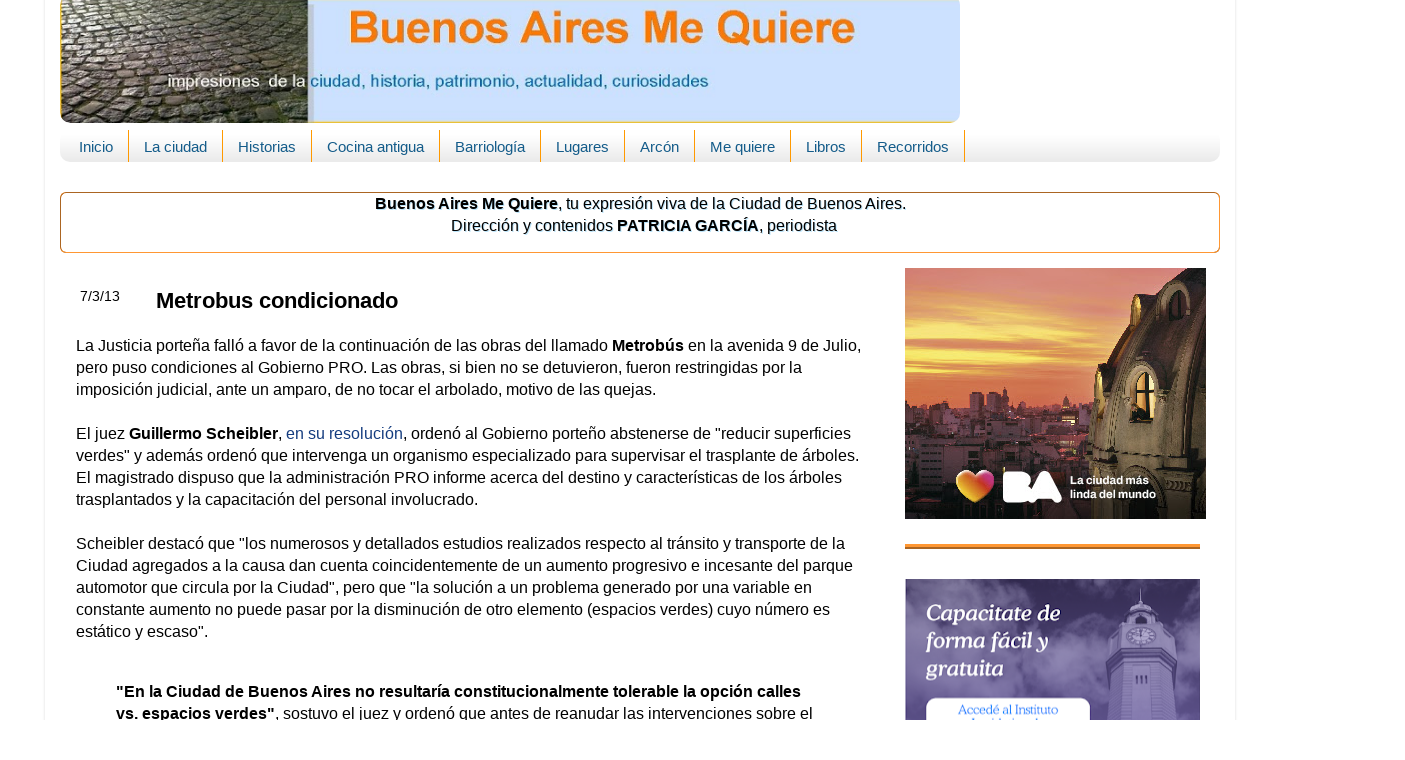

--- FILE ---
content_type: text/html; charset=UTF-8
request_url: https://www.buenosairesmequiere.com/2013/03/metrobus-condicionado.html
body_size: 16295
content:
<!DOCTYPE html>
<html class='v2' dir='ltr' xmlns='http://www.w3.org/1999/xhtml' xmlns:b='http://www.google.com/2005/gml/b' xmlns:data='http://www.google.com/2005/gml/data' xmlns:expr='http://www.google.com/2005/gml/expr'>
<head>
<link href='https://www.blogger.com/static/v1/widgets/335934321-css_bundle_v2.css' rel='stylesheet' type='text/css'/>
<base target='_blank'/>
<meta content='IE=EmulateIE7' http-equiv='X-UA-Compatible'/>
<meta content='width=1100' name='viewport'/>
<meta content='text/html; charset=UTF-8' http-equiv='Content-Type'/>
<meta content='blogger' name='generator'/>
<link href='https://www.buenosairesmequiere.com/favicon.ico' rel='icon' type='image/x-icon'/>
<link href='https://www.buenosairesmequiere.com/2013/03/metrobus-condicionado.html' rel='canonical'/>
<link rel="alternate" type="application/atom+xml" title="Buenos Aires Me Quiere - Atom" href="https://www.buenosairesmequiere.com/feeds/posts/default" />
<link rel="alternate" type="application/rss+xml" title="Buenos Aires Me Quiere - RSS" href="https://www.buenosairesmequiere.com/feeds/posts/default?alt=rss" />
<link rel="service.post" type="application/atom+xml" title="Buenos Aires Me Quiere - Atom" href="https://www.blogger.com/feeds/4981908999608981525/posts/default" />

<link rel="alternate" type="application/atom+xml" title="Buenos Aires Me Quiere - Atom" href="https://www.buenosairesmequiere.com/feeds/3919508335572403924/comments/default" />
<!--Can't find substitution for tag [blog.ieCssRetrofitLinks]-->
<meta content='https://www.buenosairesmequiere.com/2013/03/metrobus-condicionado.html' property='og:url'/>
<meta content='Metrobus condicionado ' property='og:title'/>
<meta content='Excelente web de la ciudad de Buenos Aires, historia, cocina antigua, patrimonio, curiosidades, leyendas y comentarios de actualidad.' property='og:description'/>
<title>
Buenos Aires Me Quiere: Metrobus condicionado 
</title>
<style id='page-skin-1' type='text/css'><!--
/*-----------------------------------------------
Blogger Template Style
Name:     Picture Window
Designer: Josh Peterson
URL:      www.noaesthetic.com
----------------------------------------------- */
/* Variable definitions
====================
<Variable name="keycolor" description="Main Color" type="color" default="#1a222a"/>
<Variable name="body.background" description="Body Background" type="background"
color="transparent" default="#111111 url(//themes.googleusercontent.com/image?id=1OACCYOE0-eoTRTfsBuX1NMN9nz599ufI1Jh0CggPFA_sK80AGkIr8pLtYRpNUKPmwtEa) repeat-x fixed top center"/>
<Group description="Page Text" selector="body">
<Variable name="body.font" description="Font" type="font"
default="normal normal 15px Arial, Tahoma, Helvetica, FreeSans, sans-serif"/>
<Variable name="body.text.color" description="Text Color" type="color" default="#333333"/>
</Group>
<Group description="Backgrounds" selector=".body-fauxcolumns-outer">
<Variable name="body.background.color" description="Outer Background" type="color" default="#296695"/>
<Variable name="header.background.color" description="Header Background" type="color" default="transparent"/>
<Variable name="post.background.color" description="Post Background" type="color" default="#ffffff"/>
</Group>
<Group description="Links" selector=".main-outer">
<Variable name="link.color" description="Link Color" type="color" default="#336699"/>
<Variable name="link.visited.color" description="Visited Color" type="color" default="#6699cc"/>
<Variable name="link.hover.color" description="Hover Color" type="color" default="#33aaff"/>
</Group>
<Group description="Blog Title" selector=".header h1">
<Variable name="header.font" description="Title Font" type="font"
default="normal normal 36px Arial, Tahoma, Helvetica, FreeSans, sans-serif"/>
<Variable name="header.text.color" description="Text Color" type="color" default="#ffffff" />
</Group>
<Group description="Tabs Text" selector=".tabs-inner .widget li a">
<Variable name="tabs.font" description="Font" type="font"
default="normal normal 15px Arial, Tahoma, Helvetica, FreeSans, sans-serif"/>
<Variable name="tabs.text.color" description="Text Color" type="color" default="#ffffff"/>
<Variable name="tabs.selected.text.color" description="Selected Color" type="color" default="#143c7f"/>
</Group>
<Group description="Tabs Background" selector=".tabs-outer .PageList">
<Variable name="tabs.background.color" description="Background Color" type="color" default="transparent"/>
<Variable name="tabs.selected.background.color" description="Selected Color" type="color" default="transparent"/>
<Variable name="tabs.separator.color" description="Separator Color" type="color" default="transparent"/>
</Group>
<Group description="Post Title" selector="h3.post-title, .comments h4">
<Variable name="post.title.font" description="Title Font" type="font"
default="normal normal 18px Arial, Tahoma, Helvetica, FreeSans, sans-serif"/>
</Group>
<Group description="Date Header" selector=".date-header">
<Variable name="date.header.color" description="Text Color" type="color" default="#000000"/>
</Group>
<Group description="Post" selector=".post">
<Variable name="post.footer.text.color" description="Footer Text Color" type="color" default="#999999"/>
<Variable name="post.border.color" description="Border Color" type="color" default="#dddddd"/>
</Group>
<Group description="Gadgets" selector="h2">
<Variable name="widget.title.font" description="Title Font" type="font"
default="bold normal 13px Arial, Tahoma, Helvetica, FreeSans, sans-serif"/>
<Variable name="widget.title.text.color" description="Title Color" type="color" default="#888888"/>
</Group>
<Group description="Footer" selector=".footer-outer">
<Variable name="footer.text.color" description="Text Color" type="color" default="#cccccc"/>
<Variable name="footer.widget.title.text.color" description="Gadget Title Color" type="color" default="#aaaaaa"/>
</Group>
<Group description="Footer Links" selector=".footer-outer">
<Variable name="footer.link.color" description="Link Color" type="color" default="#99ccee"/>
<Variable name="footer.link.visited.color" description="Visited Color" type="color" default="#77aaee"/>
<Variable name="footer.link.hover.color" description="Hover Color" type="color" default="#33aaff"/>
</Group>
<Variable name="content.margin" description="Content Margin Top" type="length" default="20px"/>
<Variable name="content.padding" description="Content Padding" type="length" default="0"/>
<Variable name="content.background" description="Content Background" type="background"
default="transparent none repeat scroll top left"/>
<Variable name="content.border.radius" description="Content Border Radius" type="length" default="0"/>
<Variable name="content.shadow.spread" description="Content Shadow Spread" type="length" default="0"/>
<Variable name="header.padding" description="Header Padding" type="length" default="0"/>
<Variable name="header.background.gradient" description="Header Gradient" type="url"
default="none"/>
<Variable name="header.border.radius" description="Header Border Radius" type="length" default="0"/>
<Variable name="main.border.radius.top" description="Main Border Radius" type="length" default="20px"/>
<Variable name="footer.border.radius.top" description="Footer Border Radius Top" type="length" default="0"/>
<Variable name="footer.border.radius.bottom" description="Footer Border Radius Bottom" type="length" default="20px"/>
<Variable name="region.shadow.spread" description="Main and Footer Shadow Spread" type="length" default="3px"/>
<Variable name="region.shadow.offset" description="Main and Footer Shadow Offset" type="length" default="1px"/>
<Variable name="tabs.background.gradient" description="Tab Background Gradient" type="url" default="none"/>
<Variable name="tab.selected.background.gradient" description="Selected Tab Background" type="url"
default="url(//www.blogblog.com/1kt/transparent/white80.png)"/>
<Variable name="tab.background" description="Tab Background" type="background"
default="transparent url(//www.blogblog.com/1kt/transparent/black50.png) repeat scroll top left"/>
<Variable name="tab.border.radius" description="Tab Border Radius" type="length" default="10px" />
<Variable name="tab.first.border.radius" description="First Tab Border Radius" type="length" default="10px" />
<Variable name="tabs.border.radius" description="Tabs Border Radius" type="length" default="0" />
<Variable name="tabs.spacing" description="Tab Spacing" type="length" default=".25em"/>
<Variable name="tabs.margin.bottom" description="Tab Margin Bottom" type="length" default="0"/>
<Variable name="tabs.margin.sides" description="Tab Margin Sides" type="length" default="20px"/>
<Variable name="main.background" description="Main Background" type="background"
default="transparent url(//www.blogblog.com/1kt/transparent/white80.png) repeat scroll top left"/>
<Variable name="main.padding.sides" description="Main Padding Sides" type="length" default="20px"/>
<Variable name="footer.background" description="Footer Background" type="background"
default="transparent url(//www.blogblog.com/1kt/transparent/black50.png) repeat scroll top left"/>
<Variable name="post.margin.sides" description="Post Margin Sides" type="length" default="-20px"/>
<Variable name="post.border.radius" description="Post Border Radius" type="length" default="5px"/>
<Variable name="widget.title.text.transform" description="Widget Title Text Transform" type="string" default="none"/>
<Variable name="mobile.background.overlay" description="Mobile Background Overlay" type="string"
default="transparent none repeat scroll top left"/>
<Variable name="startSide" description="Side where text starts in blog language" type="automatic" default="left"/>
<Variable name="endSide" description="Side where text ends in blog language" type="automatic" default="right"/>
*/
/* Content
----------------------------------------------- */
body {
font: normal normal 16px Arial, Tahoma, Helvetica, FreeSans, sans-serif;
color: #000000;
background: transparent none no-repeat scroll center center;
}
html body .region-inner {
min-width: 0;
max-width: 100%;
width: auto;
}
.content-outer {
font-size: 90%;
}
a:link {
text-decoration:none;
color: #143c7f;
}
a:visited {
text-decoration:none;
color: #145c8a;
}
a:hover {
text-decoration:underline;
color: #103ac7;
}
.content-outer {
background: transparent url(//www.blogblog.com/1kt/transparent/white80.png) repeat scroll top left;
-moz-border-radius: 15px;
-webkit-border-radius: 15px;
-goog-ms-border-radius: 15px;
border-radius: 15px;
-moz-box-shadow: 0 0 3px rgba(0, 0, 0, .15);
-webkit-box-shadow: 0 0 3px rgba(0, 0, 0, .15);
-goog-ms-box-shadow: 0 0 3px rgba(0, 0, 0, .15);
box-shadow: 0 0 3px rgba(0, 0, 0, .15);
margin: 30px auto;
}
.content-inner {
padding: 15px;
}
/* Header
----------------------------------------------- */
.header-outer {
background: transparent url(//www.blogblog.com/1kt/transparent/header_gradient_shade.png) repeat-x scroll top left;
_background-image: none;
color: #444444;
-moz-border-radius: 10px;
-webkit-border-radius: 10px;
-goog-ms-border-radius: 10px;
border-radius: 10px;
}
.Header img, .Header #header-inner {
-moz-border-radius: 10px;
-webkit-border-radius: 10px;
-goog-ms-border-radius: 10px;
border-radius: 10px;
}
.header-inner .Header .titlewrapper,
.header-inner .Header .descriptionwrapper {
padding-left: 30px;
padding-right: 30px;
}
.Header h1 {
font: normal normal 36px Arial, Tahoma, Helvetica, FreeSans, sans-serif;
text-shadow: 1px 1px 3px rgba(0, 0, 0, 0.3);
}
.Header h1 a {
color: #444444;
}
.Header .description {
font-size: 130%;
}
/* Tabs
----------------------------------------------- */
.tabs-inner {
margin: .5em 0 0;
padding: 0;
}
.tabs-inner .section {
margin: 0;
}
.tabs-inner .widget ul {
padding: 0;
background: rgba(0, 0, 0, 0) url(//www.blogblog.com/1kt/transparent/tabs_gradient_shade.png) repeat scroll bottom;
-moz-border-radius: 10px;
-webkit-border-radius: 10px;
-goog-ms-border-radius: 10px;
border-radius: 10px;
}
.tabs-inner .widget li {
border: none;
}
.tabs-inner .widget li a {
display: inline-block;
padding: .5em 1em;
margin-right: 0;
color: #145c8a;
font: normal normal 15px Arial, Tahoma, Helvetica, FreeSans, sans-serif;
-moz-border-radius: 0 0 0 0;
-webkit-border-top-left-radius: 0;
-webkit-border-top-right-radius: 0;
-goog-ms-border-radius: 0 0 0 0;
border-radius: 0 0 0 0;
background: transparent none no-repeat scroll top left;
border-right: 1px solid #ff9900;
}
.tabs-inner .widget li:first-child a {
padding-left: 1.25em;
-moz-border-radius-topleft: 10px;
-moz-border-radius-bottomleft: 10px;
-webkit-border-top-left-radius: 10px;
-webkit-border-bottom-left-radius: 10px;
-goog-ms-border-top-left-radius: 10px;
-goog-ms-border-bottom-left-radius: 10px;
border-top-left-radius: 10px;
border-bottom-left-radius: 10px;
}
.tabs-inner .widget li.selected a,
.tabs-inner .widget li a:hover {
position: relative;
z-index: 1;
background: #99a3c7 url(//www.blogblog.com/1kt/transparent/tabs_gradient_shade.png) repeat scroll bottom;
color: #d8740c;
-moz-box-shadow: 0 0 0 rgba(0, 0, 0, .15);
-webkit-box-shadow: 0 0 0 rgba(0, 0, 0, .15);
-goog-ms-box-shadow: 0 0 0 rgba(0, 0, 0, .15);
box-shadow: 0 0 0 rgba(0, 0, 0, .15);
}
/* Headings
----------------------------------------------- */
h2 {
font: normal normal 14px Arial, Tahoma, Helvetica, FreeSans, sans-serif;
text-transform: none;
color: #cccccc;
margin: .5em 0;
}
/* Main
----------------------------------------------- */
.main-outer {
background: transparent none repeat scroll top center;
-moz-border-radius: 0 0 0 0;
-webkit-border-top-left-radius: 0;
-webkit-border-top-right-radius: 0;
-webkit-border-bottom-left-radius: 0;
-webkit-border-bottom-right-radius: 0;
-goog-ms-border-radius: 0 0 0 0;
border-radius: 0 0 0 0;
-moz-box-shadow: 0 0 0 rgba(0, 0, 0, .15);
-webkit-box-shadow: 0 0 0 rgba(0, 0, 0, .15);
-goog-ms-box-shadow: 0 0 0 rgba(0, 0, 0, .15);
box-shadow: 0 0 0 rgba(0, 0, 0, .15);
}
.main-inner {
padding: 15px 5px 20px;
background:#ffffff;
}
.main-inner .column-center-inner {
padding: 0 0;
}
.main-inner .column-left-inner {
padding-left: 0;
}
.main-inner .column-right-inner {
padding-right: 0;
}
/* Posts
----------------------------------------------- */
h3.post-title {
margin: 0;
font: normal bold 22px Arial, Tahoma, Helvetica, FreeSans, sans-serif;
}
.comments h4 {
margin: 1em 0 0;
font: normal bold 22px Arial, Tahoma, Helvetica, FreeSans, sans-serif;
}
.date-header span {
color: #000000;
}
.post-outer {
background-color: rgba(0, 0, 0, 0);
border: solid 1px rgba(0, 0, 0, 0);
-moz-border-radius: 10px;
-webkit-border-radius: 10px;
border-radius: 10px;
-goog-ms-border-radius: 10px;
padding: 10px 15px;
margin: 0 -20px 10px;
}
.post-body {
line-height: 1.4;
font-size: 110%;
position: relative;
}
.post-header {
margin: 0 0 1.5em;
color: #444444;
line-height: 1.6;
}
.post-footer {
margin: .5em 0 0;
color: #444444;
line-height: 1.6;
}
#blog-pager {
font-size: 140%
}
#comments .comment-author {
padding-top: 1.5em;
border-top: dashed 1px #ccc;
border-top: dashed 1px rgba(128, 128, 128, .5);
background-position: 0 1.5em;
}
#comments .comment-author:first-child {
padding-top: 0;
border-top: none;
}
.avatar-image-container {
margin: .2em 0 0;
}
/* Comments
----------------------------------------------- */
.comments .comments-content .icon.blog-author {
background-repeat: no-repeat;
background-image: url([data-uri]);
}
.comments .comments-content .loadmore a {
border-top: 1px solid #103ac7;
border-bottom: 1px solid #103ac7;
}
.comments .continue {
border-top: 2px solid #103ac7;
}
/* Widgets
----------------------------------------------- */
.widget ul, .widget #ArchiveList ul.flat {
padding: 0;
list-style: none;
}
.widget ul li, .widget #ArchiveList ul.flat li {
border-top: dashed 0px #ccc;
border-top: dashed 0px rgba(128, 128, 128, .5);
}
.widget ul li:first-child, .widget #ArchiveList ul.flat li:first-child {
border-top: none;
}
.widget .post-body ul {
list-style: disc;
}
.widget .post-body ul li {
border: none;
}
/* Footer
----------------------------------------------- */
.footer-outer {
color:#99a3c7;
background: transparent url(//www.blogblog.com/1kt/transparent/black50.png) repeat scroll top left;
-moz-border-radius: 10px 10px 10px 10px;
-webkit-border-top-left-radius: 10px;
-webkit-border-top-right-radius: 10px;
-webkit-border-bottom-left-radius: 10px;
-webkit-border-bottom-right-radius: 10px;
-goog-ms-border-radius: 10px 10px 10px 10px;
border-radius: 10px 10px 10px 10px;
-moz-box-shadow: 0 0 0 rgba(0, 0, 0, .15);
-webkit-box-shadow: 0 0 0 rgba(0, 0, 0, .15);
-goog-ms-box-shadow: 0 0 0 rgba(0, 0, 0, .15);
box-shadow: 0 0 0 rgba(0, 0, 0, .15);
}
.footer-inner {
padding: 10px 5px 20px;
}
.footer-outer a {
color: #002362;
}
.footer-outer a:visited {
color: #444444;
}
.footer-outer a:hover {
color: #104090;
}
.footer-outer .widget h2 {
color: #143c7f;
}
.footer-outer h2{
background:#f8ffff; /* Color de fondo de los títulos */
color:#003366; /* Color del título */
margin: 0.0em 0 .5em;
padding: 4px 3px;
text-align: center;
font-size: 16px; /* Tamaño de la fuente del título */
}
.footer-outer{
background:#f8f8ff; /* Color de fondo de los gadgets */
}
/* Mobile
----------------------------------------------- */
html body.mobile {
height: auto;
}
html body.mobile {
min-height: 480px;
background-size: 100% auto;
}
.mobile .body-fauxcolumn-outer {
background: transparent none repeat scroll top left;
}
html .mobile .mobile-date-outer, html .mobile .blog-pager {
border-bottom: none;
background: transparent none repeat scroll top center;
margin-bottom: 10px;
}
.mobile .date-outer {
background: transparent none repeat scroll top center;
}
.mobile .header-outer, .mobile .main-outer,
.mobile .post-outer, .mobile .footer-outer {
-moz-border-radius: 0;
-webkit-border-radius: 0;
-goog-ms-border-radius: 0;
border-radius: 0;
}
.mobile .content-outer,
.mobile .main-outer,
.mobile .post-outer {
background: inherit;
border: none;
}
.mobile .content-outer {
font-size: 100%;
}
.mobile-link-button {
background-color: #143c7f;
}
.mobile-link-button a:link, .mobile-link-button a:visited {
color: rgba(0, 0, 0, 0);
}
.mobile-index-contents {
color: #000000;
}
.mobile .tabs-inner .PageList .widget-content {
background: #99a3c7 url(//www.blogblog.com/1kt/transparent/tabs_gradient_shade.png) repeat scroll bottom;
color: #d8740c;
}
.mobile .tabs-inner .PageList .widget-content .pagelist-arrow {
border-left: 1px solid #ff9900;
}
.sidebar .widget {
border-bottom:5px ridge #ff9733;
padding-bottom:20px;
}
#comments h4 {
color: #3c7f14;
font-family: Arial, Tahoma;
font-weight: bold;
font-size: 14px;
}
input.gsc-search-button {
color: #003366;
border: 1px solid #ff9733;
border-radius: 8px;
background:#f8ffff;
}
#Image1 h2{
font-size: 32px;
color: #607388;
text-shadow: 1px 1px 0px #bae4fa;
font-weight: bold;
text-align: center; /* Título en el centro */
font-weight:bold; /* Título en negrilla */
font-family:Arial; /* Tipo de fuente */
font-size: 22px; /* Tamaño de la fuente */
}
#Image1 {background:#ffffff;
text-align: center;
border-radius: 8px;
moz-border-radius:8px;
}
#NewsBar2  h2{
font-size: 32px;
color: #607388;
text-shadow: 1px 1px 0px #bae4fa;
font-weight: bold;
text-align: center; /* Título en el centro */
font-weight:bold; /* Título en negrilla */
font-family:Arial; /* Tipo de fuente */
font-size: 22px; /* Tamaño de la fuente */
}
#PopularPosts2 h2{
text-align: left; /* Título en el centro */
font-weight:bold; /* Título en negrilla */
font-family:Arial; /* Tipo de fuente */
font-size: 18px; /* Tamaño de la fuente */
color: #607388;
text-shadow: 1px 1px 0px #bae4fa;
font-weight: bold;
}
#PopularPosts2 {background:#ffffff;
}
#Label1 h2 {
font-size: 32px;
color: #607388;
text-shadow: 1px 1px 0px #bae4fa;
font-weight: bold;
text-align: center; /* Título en el centro */
font-weight:bold; /* Título en negrilla */
font-family:Arial; /* Tipo de fuente */
font-size: 22px; /* Tamaño de la fuente */
}
#LinkList3 h2 {
color: #607388;
text-shadow: 1px 1px 0px #bae4fa;
font-weight: bold;
text-align:center; /* Título en el centro */
font-weight:bold; /* Título en negrilla */
font-family:Arial; /* Tipo de fuente */
font-size: 22px; /* Tamaño de la fuente */
}
#LinkList3 { background:#ffffff;
border: 4px ridge #ff9733;
text-align: center;border-radius: 8px;
moz-border-radius:8px;
}
#Profile1 {
color: #607388;
text-shadow: 1px 1px 0px #bae4fa;
font-weight: bold;
text-align:center; /* Título en el centro */
font-weight:bold; /* Título en negrilla */
font-family:Arial; /* Tipo de fuente */
font-size: 12px; /* Tamaño de la fuente */
}
/*Entradas populares-----*/
.popular-posts {margin-top:10px;}
.popular-posts ul {width: 500px; margin: 0 auto; text-align:center;}
.popular-posts .item-snippet{display: none;}
.popular-posts ul li {position:relative; float:left; list-style-type: none; padding: 0 0 0 5px ;}
.popular-posts ul li a {text-decoration:none; color: #000;}
.popular-posts li img {background: #FC9905; padding: 2px; filter:alpha(opacity=100); -moz-opacity:1; -webkit-opacity:1;-o-opacity:1;-ms-opacity:1; opacity:1;
transition: all .5s linear; -o-transition: all .5s linear; -moz-transition: all .5s linear; -webkit-transition: all .5s linear;}
.popular-posts li img:hover {filter:alpha(opacity=60); -moz-opacity:.6; -webkit-opacity:.6; -o-opacity:.6; -ms-opacity:.6; opacity:.6;}
.popular-posts li .item-title a {z-index:1; width: 150px; height: auto; line-height: 16px; padding: 5px; font-style: italic; font-size: 14px; text-decoration:none; text-shadow: 1px 1px 1px #003366; text-align: center; border: 2px solid #ff9733; background: #eeeeee; background: rgba(255,255,255,0.8); -moz-border-radius: 3px; -webkit-border-radius: 3px; -o-border-radius: 3px; -ms-border-radius: 3px; border-radius: 5px; pointer-events: none; position: absolute; left: 50%; margin-left: -75px; bottom:190px; box-shadow: 1px 1px 2px rgba(0,0,0,0.1);
filter:alpha(opacity=0); -moz-opacity:0; -webkit-opacity:0;-o-opacity:0;-ms-opacity:0; opacity:0;
-webkit-transition: all 0.3s ease-in-out; -moz-transition: all 0.3s ease-in-out; -o-transition: all 0.3s ease-in-out; -ms-transition: all 0.3s ease-in-out; transition: all 0.3s ease-in-out;}
.popular-posts li:hover .item-title a {bottom:80px; filter:alpha(opacity=100); -moz-opacity:1; -webkit-opacity:1;-o-opacity:1;-ms-opacity:1; opacity:1;
}
.comment-link{
font-size: 15px;
color: #6A8787;
font-weight: bold;float: right;
}
/* Iconos de redes sociales
----------------------------------------------- */
#social-iconos {
width:100%;
height:50px;
margin-bottom:10px;
display:block;
clear:both;
}
.social-icons{display:table}
.social-icons ul {
list-style-image:none;
list-style-position:outside;
list-style-type:none;
text-align:right;
padding:5px 5px 0 0
}
.social-icons ul {
padding:0;
float:right;
margin-bottom:0;
}
.social-icons li.social_icon {
background:none !important;
padding-left:0 !important;
display:inline;
float:left;
margin-left:6px;
}
.social-icons li:hover {
-moz-transition: all 0.5s ease-in-out;
-webkit-transition: all 0.5s ease-in-out;
-o-transition: all 0.5s ease-in-out;
-ms-transition: all 0.5s ease-in-out;
transition: all 0.5s ease-in-out;
-moz-transform: rotate(360deg);
-webkit-transform: rotate(360deg);
-o-transform: rotate(360deg);
transform: rotate(-360deg);
}
#PlusFollowers1{border:2px solid;
color:#ff9733;
margin: 4px 4px 0 0;
padding: 8px; height:321px;
}
#footer-2-1{border:2px solid;
color:#ff9733;
margin: 4px 4px 0 0;
padding: 8px; height:321px;
}
#footer-2-1 h2{color: #607388;
text-shadow: 1px 1px 0px #bae4fa;
font-weight: bold;
text-align:center; /* Título en el centro */
font-weight:bold; /* Título en negrilla */
font-family:Arial; /* Tipo de fuente */
font-size: 14px; /* Tamaño de la fuente */
}
#footer-2-2{border:2px solid;
color:#ff9733;
margin: 4px 4px 0 0;
padding: 8px; height:321px;
}
#Text2 {background:#ffffff;
border: 1px ridge #ff9733;
text-align: center;border-radius: 6px;
moz-border-radius:8px;text-shadow: 1px 1px 0px #bae4fa;
}
}
#Text2 h2{ font-size: 32px;
color: #607388;
}
#Image4 { height:228px;
border: 2px solid #ff9733;
}
#BlogArchive1 { height:360px;
border: 2px solid #ff9733;
text-align:center;
}
.date-outer {margin-top:-15px;}
.content {
margin-top:-50px!important;
}
.main{margin-top:-65px !important;}
.jump-link {
float: right;
}
h3.post-title { /*pdb*/
margin-top: -40px !important;
margin-left: 80px !important;
margin-bottom: 20px !important;
}.post h3 sub {
font-size: 20px !important;
display: block !important;
font-weight: normal !important;
background: transparent;
}
--></style>
<style id='template-skin-1' type='text/css'><!--
body {
min-width: 1190px;
}
.content-outer, .content-fauxcolumn-outer, .region-inner {
min-width: 1190px;
max-width: 1190px;
_width: 1190px;
}
.main-inner .columns {
padding-left: 0px;
padding-right: 340px;
}
.main-inner .fauxcolumn-center-outer {
left: 0px;
right: 340px;
/* IE6 does not respect left and right together */
_width: expression(this.parentNode.offsetWidth -
parseInt("0px") -
parseInt("340px") + 'px');
}
.main-inner .fauxcolumn-left-outer {
width: 0px;
}
.main-inner .fauxcolumn-right-outer {
width: 340px;
}
.main-inner .column-left-outer {
width: 0px;
right: 100%;
margin-left: -0px;
}
.main-inner .column-right-outer {
width: 340px;
margin-right: -340px;
}
#layout {
min-width: 0;
}
#layout .content-outer {
min-width: 0;
width: 800px;
}
#layout .region-inner {
min-width: 0;
width: auto;
}
/* Etiquetas enmarcadas con efecto zoom */
.cloud-label-widget-content {
text-align: center;
}
.label-size a {
float:left;
display: block;
margin: 2px 2px 0 0;
padding: 4px;
text-transform: uppercase;
border: 1px solid #ff9733;
text-decoration:none;
font-size:12px;
color:#003366;
background: #eee;
-moz-border-radius:8px;-webkit-border-radius:8px;-o-border-radius:8px;-ms-border-radius:8px;border-radius:8px;
}
.label-size a:hover {
border: 1px solid #003366;
color: #003366;
background: #fff;
text-decoration: none;
-moz-transform: scale(1.5); -webkit-transform: scale(1.5); -o-transform: scale(1.5); -ms-transform: scale(1.5); transform: scale(1.5);
-moz-transition: all .5s; -webkit-transition: all .5s; -o-transition: all .5s; -ms-transition: all .5s;transition: all .5s;
}
--></style>
<!-- Facebook Conversion Code for Otras conversiones en el sitio web - Patricia Patriciag 1 -->
<script>
      (function() {
        var _fbq = window._fbq || (window._fbq = []);
        if (!_fbq.loaded) {
          var fbds = document.createElement('script');
                                            fbds.async = true;
                                            fbds.src = '//connect.facebook.net/en_US/fbds.js';
                                            var s = document.getElementsByTagName('script')[0];
                                            s.parentNode.insertBefore(fbds, s);
          _fbq.loaded = true;
        }
      })();
      window._fbq = window._fbq || [];
      window._fbq.push(['track', '6034563929884', {'value':'0.01','currency':'ARS'}]);
    </script>
<noscript>
<img alt='' height='1' src='https://www.facebook.com/tr?ev=6034563929884&cd[value]=0.01&cd[currency]=ARS&noscript=1' style='display:none' width='1'/>
</noscript>
<link href='https://www.blogger.com/dyn-css/authorization.css?targetBlogID=4981908999608981525&amp;zx=9ea7993d-ef37-4f89-8614-d657ff24f769' media='none' onload='if(media!=&#39;all&#39;)media=&#39;all&#39;' rel='stylesheet'/><noscript><link href='https://www.blogger.com/dyn-css/authorization.css?targetBlogID=4981908999608981525&amp;zx=9ea7993d-ef37-4f89-8614-d657ff24f769' rel='stylesheet'/></noscript>
<meta name='google-adsense-platform-account' content='ca-host-pub-1556223355139109'/>
<meta name='google-adsense-platform-domain' content='blogspot.com'/>

</head>
<body class='loading'>
<div class='body-fauxcolumns'>
<div class='fauxcolumn-outer body-fauxcolumn-outer'>
<div class='cap-top'>
<div class='cap-left'></div>
<div class='cap-right'></div>
</div>
<div class='fauxborder-left'>
<div class='fauxborder-right'></div>
<div class='fauxcolumn-inner'>
</div>
</div>
<div class='cap-bottom'>
<div class='cap-left'></div>
<div class='cap-right'></div>
</div>
</div>
</div>
<div class='content'>
<div class='content-fauxcolumns'>
<div class='fauxcolumn-outer content-fauxcolumn-outer'>
<div class='cap-top'>
<div class='cap-left'></div>
<div class='cap-right'></div>
</div>
<div class='fauxborder-left'>
<div class='fauxborder-right'></div>
<div class='fauxcolumn-inner'>
</div>
</div>
<div class='cap-bottom'>
<div class='cap-left'></div>
<div class='cap-right'></div>
</div>
</div>
</div>
<div class='content-outer'>
<div class='content-cap-top cap-top'>
<div class='cap-left'></div>
<div class='cap-right'></div>
</div>
<div class='fauxborder-left content-fauxborder-left'>
<div class='fauxborder-right content-fauxborder-right'></div>
<div class='content-inner'>
<header>
<div class='header-outer'>
<div class='header-cap-top cap-top'>
<div class='cap-left'></div>
<div class='cap-right'></div>
</div>
<div class='fauxborder-left header-fauxborder-left'>
<div class='fauxborder-right header-fauxborder-right'></div>
<div class='region-inner header-inner'>
<div class='header section' id='header'><div class='widget Header' data-version='1' id='Header1'>
<div id='header-inner'>
<a href='https://www.buenosairesmequiere.com/' style='display: block'>
<img alt='Buenos Aires Me Quiere' height='128px; ' id='Header1_headerimg' src='https://blogger.googleusercontent.com/img/b/R29vZ2xl/AVvXsEjbR3_62HJND0PqrkJTW7FKqBP7Opc7vbji9_6Z7HkO9a7Ry41LRhxKuTP4Te1E1a8Xhoi82ru6tkH3J1ZIP4gSEPWDu1zOIGD5Z9GHW31nm4anAmWvxRCc7au58w9PMOw7N3zQo9alghTO/s990/logo2017.jpg' style='display: block' width='900px; '/>
</a>
</div>
</div></div>
</div>
</div>
<div class='header-cap-bottom cap-bottom'>
<div class='cap-left'></div>
<div class='cap-right'></div>
</div>
</div>
</header>
<div class='tabs-outer'>
<div class='tabs-cap-top cap-top'>
<div class='cap-left'></div>
<div class='cap-right'></div>
</div>
<div class='fauxborder-left tabs-fauxborder-left'>
<div class='fauxborder-right tabs-fauxborder-right'></div>
<div class='region-inner tabs-inner'>
<div class='tabs section' id='crosscol'><div class='widget PageList' data-version='1' id='PageList1'>
<h2>
Contenidos
</h2>
<div class='widget-content'>
<ul>
<li>
<a href='https://www.buenosairesmequiere.com/'>
Inicio
</a>
</li>
<li>
<a href='http://www.buenosairesmequiere.com/2012/07/laciudad-de-buenos-aires-es-la-capital.html#uds-search-results'>
La ciudad
</a>
</li>
<li>
<a href='http://buenosairesmequiere.blogspot.com.ar/search/label/Historia%20de%20Buenos%20Aires'>
Historias
</a>
</li>
<li>
<a href='https://www.buenosairesmequiere.com/p/cocina-antigua.html'>
Cocina antigua
</a>
</li>
<li>
<a href='https://www.buenosairesmequiere.com/p/barriologia.html'>
Barriología
</a>
</li>
<li>
<a href='http://www.buenosairesmequiere.com/search/label/Lugares'>
Lugares
</a>
</li>
<li>
<a href='https://www.buenosairesmequiere.com/p/el-arcon.html'>
Arcón
</a>
</li>
<li>
<a href='https://www.buenosairesmequiere.com/p/en-blanco.html'>
Me quiere
</a>
</li>
<li>
<a href='http://www.buenosairesmequiere.com/p/libros.html'>
Libros
</a>
</li>
<li>
<a href='https://www.buenosairesmequiere.com/p/recorridos.html'>
Recorridos
</a>
</li>
</ul>
<div class='clear'></div>
</div>
</div></div>
<div class='tabs section' id='crosscol-overflow'><div class='widget Text' data-version='1' id='Text2'>
<div class='widget-content'>
<span style="font-size: medium;"><b>Buenos Aires Me Quiere</b>, tu expresión viva de la Ciudad de Buenos Aires.</span><div><span style="font-size: medium;">&nbsp; Dirección y contenidos <b>PATRICIA GARCÍA</b>, periodista</span><span style="font-size: 100%; font-style: normal;"><b><i></i></b></span><div style="font-style: normal; font-weight: normal;"><blockquote></blockquote></div></div>
</div>
<div class='clear'></div>
</div></div>
</div>
</div>
<div class='tabs-cap-bottom cap-bottom'>
<div class='cap-left'></div>
<div class='cap-right'></div>
</div>
</div>
<div class='main-outer'>
<div class='main-cap-top cap-top'>
<div class='cap-left'></div>
<div class='cap-right'></div>
</div>
<div class='fauxborder-left main-fauxborder-left'>
<div class='fauxborder-right main-fauxborder-right'></div>
<div class='region-inner main-inner'>
<div class='columns fauxcolumns'>
<div class='fauxcolumn-outer fauxcolumn-center-outer'>
<div class='cap-top'>
<div class='cap-left'></div>
<div class='cap-right'></div>
</div>
<div class='fauxborder-left'>
<div class='fauxborder-right'></div>
<div class='fauxcolumn-inner'>
</div>
</div>
<div class='cap-bottom'>
<div class='cap-left'></div>
<div class='cap-right'></div>
</div>
</div>
<div class='fauxcolumn-outer fauxcolumn-left-outer'>
<div class='cap-top'>
<div class='cap-left'></div>
<div class='cap-right'></div>
</div>
<div class='fauxborder-left'>
<div class='fauxborder-right'></div>
<div class='fauxcolumn-inner'>
</div>
</div>
<div class='cap-bottom'>
<div class='cap-left'></div>
<div class='cap-right'></div>
</div>
</div>
<div class='fauxcolumn-outer fauxcolumn-right-outer'>
<div class='cap-top'>
<div class='cap-left'></div>
<div class='cap-right'></div>
</div>
<div class='fauxborder-left'>
<div class='fauxborder-right'></div>
<div class='fauxcolumn-inner'>
</div>
</div>
<div class='cap-bottom'>
<div class='cap-left'></div>
<div class='cap-right'></div>
</div>
</div>
<!-- corrects IE6 width calculation -->
<div class='columns-inner'>
<div class='column-center-outer'>
<div class='column-center-inner'>
<div id='BlogGadget1' style='width: 100%; float: left; margin:0; padding: 5px;'>
<div class='no-items section' id='gadget-1'></div>
</div>
<div id='BlogGadget2' style='width: 100%; float: right; margin:0; padding: 5px;'>
<div class='sidebar no-items section' id='gadget-2'></div>
</div>
<div style='clear:both;'></div>
<div class='main section' id='main'><div class='widget Blog' data-version='1' id='Blog1'>
<div class='blog-posts hfeed'>
<!--Can't find substitution for tag [defaultAdStart]-->

                                        <div class="date-outer">
                                      
<h2 class='date-header'>
<span>
7/3/13
</span>
</h2>

                                        <div class="date-posts">
                                      
<div class='post-outer'>
<div class='post hentry' itemprop='blogPost' itemscope='itemscope' itemtype='http://schema.org/BlogPosting'>
<a name='3919508335572403924'></a>
<h3 class='post-title entry-title' itemprop='name'>
Metrobus condicionado 
</h3>
<div class='post-header'>
<div class='post-header-line-1'></div>
</div>
<div class='post-body entry-content' id='post-body-3919508335572403924' itemprop='description articleBody'>
La Justicia porteña falló a favor de la continuación de las obras del llamado <b>Metrobús</b> en la avenida 9 de Julio, pero puso condiciones al Gobierno PRO. Las obras, si bien no se detuvieron, fueron restringidas por la imposición judicial, ante un amparo, de no tocar el arbolado, motivo de las quejas.<br /><br />El juez <b>Guillermo Scheibler</b>, <a href="http://www.cij.gov.ar/adj/pdfs/ADJ-0.844421001362589930.pdf" target="_blank">en su resolución</a>, ordenó al Gobierno porteño abstenerse de "reducir superficies verdes" y además ordenó que intervenga un organismo especializado para supervisar el trasplante de árboles. El magistrado dispuso que la administración PRO informe acerca del destino y características de los árboles trasplantados y la capacitación del personal involucrado. <a name="more"></a><br /><br />Scheibler destacó que "los numerosos y detallados estudios realizados respecto al tránsito y transporte de la Ciudad agregados a la causa dan cuenta coincidentemente de un aumento progresivo e incesante del parque automotor que circula por la Ciudad", pero que "la solución a un problema generado por una variable en constante aumento no puede pasar por la disminución de otro elemento (espacios verdes) cuyo número es estático y escaso". <br /><br /><blockquote class="tr_bq">
<b>"En la Ciudad de Buenos Aires no resultaría constitucionalmente tolerable la opción calles vs. espacios verdes"</b>, sostuvo el juez y ordenó que antes de reanudar las intervenciones sobre el arbolado, el Gobierno acredite "fehacientemente que la totalidad del personal interviniente se encuentra debidamente capacitado para tales tareas", además de la participación de especialistas en la materia.</blockquote>
<br />Impuso también "la supervisión de todo el proceso por parte de un reconocido organismo público especializado en la materia que pueda dar cuenta ante el tribunal del cabal cumplimiento de las reglas del arte, antes, durante y después de las tareas de trasplante".<br /><br />En principio, tanto el jefe de Gabinete porteño, Horacio Rodríguez Larreta, como la vice, María Eugenia Vidal, aseguraron que respetarán la decisión judicial, ya que esas condiciones estaban planteadas y no tendrían dificultad en cumplirse.<br /><br />La construcción del carril, apodado Metrobús, en la avenida 9 de Julio provocó protestas y pedidos de medidas cautelares referentes a la conservación del arbolado de las plazoletas que fueron removidas. Ahora, el proyecto deberá tener alguna modificación, de acuerdo con la medida judicial para no disminuir la superficie de espacios verdes, que originalmente se vería afectada para dar lugar a las paradas de colectivos.
<div style='clear: both;'></div>
</div>
<div class='post-footer'>
<div class='addthis_toolbox'>
<div class='custom_images'>
<a class='addthis_button_facebook'><img alt='Share to Facebook' border='0' height='25' src='https://4.bp.blogspot.com/-46zeo1-tkkQ/WpWElgKzqsI/AAAAAAAAFqE/Q-ofca5KXkQxMsIv0trTKnJSbMxzPaEiACLcBGAs/s320/facebook_icon-icons.com_66092.png' width='25'/></a>
<a class='addthis_button_twitter'><img alt='Share to Twitter' border='0' height='25' src='https://2.bp.blogspot.com/--H3-VQW4W64/WpWEgZQdG2I/AAAAAAAAFqA/ZcveMq_CcNkhj9CKcyr4v_tU86O3AKB9gCLcBGAs/s320/twitter_icon-icons.com_66093.png' width='25'/></a>
<a class='addthis_button_email'><img alt='Email This' border='0' height='30' src='https://1.bp.blogspot.com/-TshUElEdG4g/WpWIge45iqI/AAAAAAAAFqc/9P_s-Waps1ULrDcgpIUbPIHWmwIHV_j6gCLcBGAs/s1600/Google_Inbox_41116.png' width='30'/></a>
</div>
</div>
<script type='text/javascript'>var addthis_config = {"data_track_addressbar":false};</script>
<script src='//s7.addthis.com/js/300/addthis_widget.js#pubid=ra-511bbe8405a64ebd' type='text/javascript'></script>
<div class='post-footer-line post-footer-line-1'>
<span class='post-icons'>
</span>
<span class='post-labels'>
Otras notas
<a href='https://www.buenosairesmequiere.com/search/label/Metrobus' rel='tag'>
Metrobus
</a>

                                              ,
                                            
<a href='https://www.buenosairesmequiere.com/search/label/Noticias' rel='tag'>
Noticias
</a>
</span>
<div class='post-share-buttons goog-inline-block'>
</div>
</div>
<div class='post-footer-line post-footer-line-2'>
<span class='post-comment-link'>
</span>
</div>
<div class='post-footer-line post-footer-line-3'></div>
</div>
</div>
<div align='center' style='margin-top:10px; margin-bottom:0px;'>
</div>
<div class='comments' id='comments'>
<a name='comments'></a>
<div id='backlinks-container'>
<div id='Blog1_backlinks-container'>
</div>
</div>
</div>
</div>

                                      </div></div>
                                    
<!--Can't find substitution for tag [adEnd]-->
</div>
<div class='blog-pager' id='blog-pager'>
<span id='blog-pager-newer-link'>
<a class='blog-pager-newer-link' href='https://www.buenosairesmequiere.com/2013/03/un-descanso-en-florida.html' id='Blog1_blog-pager-newer-link' title='Entrada más reciente'>
                                        *****
                                      </a>
</span>
<span id='blog-pager-older-link'>
<a class='blog-pager-older-link' href='https://www.buenosairesmequiere.com/2013/03/dia-historico-para-la-a.html' id='Blog1_blog-pager-older-link' title='Entrada antigua'>
                                        ****
                                      </a>
</span>
<a class='home-link' href='https://www.buenosairesmequiere.com/'>
                                    Inicio
                                  </a>
</div>
<div class='clear'></div>
<div class='post-feeds'>
</div>
</div></div>
<div id='BlogGadget3' style='width: 45%; float: left; margin:0; padding: 5px;'>
<div class='sidebar no-items section' id='gadget-3'></div>
</div>
<div id='BlogGadget4' style='width: 45%; float: right; margin:0; padding: 5px;'>
<div class='sidebar no-items section' id='gadget-4'></div>
</div>
<div id='BlogGadget5' style='width: 48%; float: right; margin:0; padding: 5px;'>
<div class='sidebar no-items section' id='gadget-5'></div>
</div>
<div style='clear:both;'></div>
</div>
</div>
<div class='column-left-outer'>
<div class='column-left-inner'>
<aside>
</aside>
</div>
</div>
<div class='column-right-outer'>
<div class='column-right-inner'>
<aside>
<div class='sidebar section' id='sidebar-right-1'><div class='widget Image' data-version='1' id='Image3'>
<div class='widget-content'>
<a href='  https://buenosaires.gob.ar/descubrirba'>
<img alt='' height='251' id='Image3_img' src='https://blogger.googleusercontent.com/img/a/AVvXsEjr2xqI5B2-STShKkhcwMtOWLeAC1hQ-Ml2bOTM1IO7iVQ4kTcuBre0h7qbszx9gcgHhs9efP80oi6TGAGMyLwXl_ZhQZZldiHx2GKpsRKt53uKyNOICQifV4CDupF1Ambz0v_5fFF1ilIUOtFkmKo0v0r_aNcwBW10P3OflqkLocZPg3ECq1D7oOQgQf6a=s301' width='301'/>
</a>
<br/>
</div>
<div class='clear'></div>
</div><div class='widget Image' data-version='1' id='Image6'>
<div class='widget-content'>
<img alt='' height='246' id='Image6_img' src='https://blogger.googleusercontent.com/img/a/AVvXsEhZDCclH5DesQxvsdwxeL7S6lmX1VZmns__9zjNRU5ZNXnkI3fgUm2yxp5nI0ECHuIAjElvOWxp4VaRPy6yv2Lzo1tDnZ2efOUDatVMLIsd4afQy22S_eRG3H-RZexIRciy3Iw_w0C8llu0S-Ka0rZJmLs8em6c0fuFxT-_dgEFYbkIpUl_LtmG6BorBPUu=s295' width='295'/>
<br/>
</div>
<div class='clear'></div>
</div><div class='widget BlogSearch' data-version='1' id='BlogSearch2'>
<h2 class='title'>Buscar en este sitio</h2>
<div class='widget-content'>
<div id='BlogSearch2_form'>
<form action='https://www.buenosairesmequiere.com/search' class='gsc-search-box' target='_top'>
<table cellpadding='0' cellspacing='0' class='gsc-search-box'>
<tbody>
<tr>
<td class='gsc-input'>
<input autocomplete='off' class='gsc-input' name='q' size='10' title='search' type='text' value=''/>
</td>
<td class='gsc-search-button'>
<input class='gsc-search-button' title='search' type='submit' value='Buscar'/>
</td>
</tr>
</tbody>
</table>
</form>
</div>
</div>
<div class='clear'></div>
</div><div class='widget PopularPosts' data-version='1' id='PopularPosts2'>
<h2>
Más vistas
</h2>
<div class='widget-content popular-posts'>
<ul>
<li>
<div class='item-content'>
<div class='item-thumbnail'>
<a href='https://www.buenosairesmequiere.com/2012/11/arroyo-vega-su-cauce-y-su-historia.html' target='_blank'>
<img alt='' border='0' height='72' src='https://blogger.googleusercontent.com/img/b/R29vZ2xl/AVvXsEjuI4encGTV65tu3yz_JP4zQ9a0AVcKobLIjTtBq0xCbWFlTV-W0TjezVErrLRKssAkhkb_VJBB36Mq5F3ik4eIqR4YynD7jkYO2lcchl5VoDNu2kCZlyc8wS0ROkX1rrZgUPjlH13VtWAQ/s72-c/arroyo+vega.jpg' width='72'/>
</a>
</div>
<div class='item-title'>
<a href='https://www.buenosairesmequiere.com/2012/11/arroyo-vega-su-cauce-y-su-historia.html'>
Arroyo Vega: su cauce y su historia
</a>
</div>
<div class='item-snippet'>
   Arroyo Vega, 9 de noviembre de 2012     &quot;La tradición quiere que un antiguo poblador ribereño le haya legado el nombre. La revista F...
</div>
</div>
<div style='clear: both;'></div>
</li>
<li>
<div class='item-content'>
<div class='item-thumbnail'>
<a href='https://www.buenosairesmequiere.com/2012/07/laciudad-de-buenos-aires-es-la-capital.html' target='_blank'>
<img alt='' border='0' height='72' src='https://blogger.googleusercontent.com/img/b/R29vZ2xl/AVvXsEjpgftxVl8lxsFMnQzakVq17Rdh7MyKp8qkqhvc1jnsi2JGzGvcYmv2riPvMXINHT_2xplK7Y17DaAXg9gDnangKkTjE1JVfJmfpDY3kai89VD5NLRsauRmKSfaMw4f40yocbl6B1ah4N_1/s72-c/obel.jpg' width='72'/>
</a>
</div>
<div class='item-title'>
<a href='https://www.buenosairesmequiere.com/2012/07/laciudad-de-buenos-aires-es-la-capital.html'>
La ciudad Autónoma de Buenos Aires
</a>
</div>
<div class='item-snippet'>
  La Ciudad de Buenos Aires es la Capital  de la República Argentina desde 1880, por eso se la conoce como Capital Federal. El título de Ciu...
</div>
</div>
<div style='clear: both;'></div>
</li>
<li>
<div class='item-content'>
<div class='item-thumbnail'>
<a href='https://www.buenosairesmequiere.com/2013/12/receta-antigua-ambrosia-manjar-de-dioses.html' target='_blank'>
<img alt='' border='0' height='72' src='https://blogger.googleusercontent.com/img/b/R29vZ2xl/AVvXsEiCcyrJLkyTmdH8ZxFH13Z5yPzq_Zi63rYxMins6R_qk2r5qNU67w2DeTn6ffO6e2XTpANtjcieCEa7Q0S1xZr7m3PiLpQPCnDCTZKNjj3p1XEwYnxFoeDIPtsnanE8PeKjv_s-TbJAWGkv/s72-c/512px-Do%C3%B1a_Petrona_C._de_Gandulfo_en_1938.jpg' width='72'/>
</a>
</div>
<div class='item-title'>
<a href='https://www.buenosairesmequiere.com/2013/12/receta-antigua-ambrosia-manjar-de-dioses.html'>
Receta antigua- Ambrosía- Manjar de Dioses
</a>
</div>
<div class='item-snippet'>
  Doña Petrona C. de Gandulfo   Aunque el programa de televisión &quot;Buenas Tardes Mucho Gusto&quot;, lo miraba siempre mi mamá, el debut ...
</div>
</div>
<div style='clear: both;'></div>
</li>
<li>
<div class='item-content'>
<div class='item-thumbnail'>
<a href='https://www.buenosairesmequiere.com/2012/06/la-catedral-una-historia-de-errores.html' target='_blank'>
<img alt='' border='0' height='72' src='https://blogger.googleusercontent.com/img/b/R29vZ2xl/AVvXsEhZHlGSlmhoAxvhyTDROALhgPFF7Mfwfn1F4QLZKcoxycl_B1a7SQqBaisbeMMa4HfHQixUVSxBvCY_KLlA_QydW0mBkZsPzvR6kA8roMKGmfXeaZQMLVMQCIxXQLZy8Umhvs-Vbl2vfCiD/s72-c/cate.jpg' width='72'/>
</a>
</div>
<div class='item-title'>
<a href='https://www.buenosairesmequiere.com/2012/06/la-catedral-una-historia-de-errores.html'>
La Catedral, una historia de errores
</a>
</div>
<div class='item-snippet'>
    La Catedral  Metropolitana o Catedral de la ciudad de Buenos Aires , se inició en el mismo momento en que Juande Garay &#8220;fundó&#8221; la ciudad...
</div>
</div>
<div style='clear: both;'></div>
</li>
</ul>
<div class='clear'></div>
</div>
</div><div class='widget Label' data-version='1' id='Label1'>
<h2>
Algunos temas
</h2>
<div class='widget-content cloud-label-widget-content'>
<span class='label-size label-size-5'>
<a dir='ltr' href='https://www.buenosairesmequiere.com/search/label/Arboles%20Hist%C3%B3ricos'>
Arboles Históricos
</a>
</span>
<span class='label-size label-size-4'>
<a dir='ltr' href='https://www.buenosairesmequiere.com/search/label/Historia%20de%20la%20Calle%20Florida'>
Historia de la Calle Florida
</a>
</span>
<span class='label-size label-size-3'>
<a dir='ltr' href='https://www.buenosairesmequiere.com/search/label/adoquines'>
adoquines
</a>
</span>
<span class='label-size label-size-2'>
<a dir='ltr' href='https://www.buenosairesmequiere.com/search/label/Buenos%20Aires%20en%201535'>
Buenos Aires en 1535
</a>
</span>
<span class='label-size label-size-2'>
<a dir='ltr' href='https://www.buenosairesmequiere.com/search/label/Catedral%20de%20Buenos%20Aires'>
Catedral de Buenos Aires
</a>
</span>
<span class='label-size label-size-2'>
<a dir='ltr' href='https://www.buenosairesmequiere.com/search/label/Cocina%20Ecl%C3%A9ctica'>
Cocina Ecléctica
</a>
</span>
<span class='label-size label-size-2'>
<a dir='ltr' href='https://www.buenosairesmequiere.com/search/label/Puerto%20de%20Buenos%20Aires'>
Puerto de Buenos Aires
</a>
</span>
<span class='label-size label-size-2'>
<a dir='ltr' href='https://www.buenosairesmequiere.com/search/label/arroyo%20Vega'>
arroyo Vega
</a>
</span>
<span class='label-size label-size-1'>
<a dir='ltr' href='https://www.buenosairesmequiere.com/search/label/Acta%20de%20Fundaci%C3%B3n'>
Acta de Fundación
</a>
</span>
<span class='label-size label-size-1'>
<a dir='ltr' href='https://www.buenosairesmequiere.com/search/label/Amores%20de%20%C3%A9poca'>
Amores de época
</a>
</span>
<span class='label-size label-size-1'>
<a dir='ltr' href='https://www.buenosairesmequiere.com/search/label/Buenos%20Aires%20en%201870'>
Buenos Aires en 1870
</a>
</span>
<span class='label-size label-size-1'>
<a dir='ltr' href='https://www.buenosairesmequiere.com/search/label/Cinco%20a%C3%B1os%20en%20Buenos%20Aires'>
Cinco años en Buenos Aires
</a>
</span>
<span class='label-size label-size-1'>
<a dir='ltr' href='https://www.buenosairesmequiere.com/search/label/Historia%20de%20Museos'>
Historia de Museos
</a>
</span>
<span class='label-size label-size-1'>
<a dir='ltr' href='https://www.buenosairesmequiere.com/search/label/Martina%20C%C3%A9spedes'>
Martina Céspedes
</a>
</span>
<span class='label-size label-size-1'>
<a dir='ltr' href='https://www.buenosairesmequiere.com/search/label/Plaza%20Lorea'>
Plaza Lorea
</a>
</span>
<span class='label-size label-size-1'>
<a dir='ltr' href='https://www.buenosairesmequiere.com/search/label/%C2%BFExisti%C3%B3%20Buenos%20Aires%3F'>
&#191;Existió Buenos Aires?
</a>
</span>
<div class='clear'></div>
</div>
</div><div class='widget Feed' data-version='1' id='Feed1'>
<h2>
</h2>
<div class='widget-content' id='Feed1_feedItemListDisplay'>
<span style='filter: alpha(25); opacity: 0.25;'>
<a href='https://news.google.com/news?cf=all&hl=es&pz=1&ned=es_ar&q=Ciudad+de+Buenos+Aires&output=rss'>Cargando...</a>
</span>
</div>
<div class='clear'></div>
</div><div class='widget Image' data-version='1' id='Image2'>
<div class='widget-content'>
<a href='http://www.buenosairesmequiere.com/p/recorridos.html'>
<img alt='' height='69' id='Image2_img' src='https://blogger.googleusercontent.com/img/b/R29vZ2xl/AVvXsEhdulRVcNpkz4Wv4rgYUmcuUoT_51WY5FYqd9FxVayWl0_6CphoXsLf1JxHiT6dqc298r-FBemyDjsOnyFf5TB_ucQRvWBroXAKXjQLeT4l_hiGcgNC_FYx5OLphtKuyLK44ZOllcFgaksh/s1600/reco.png' width='249'/>
</a>
<br/>
</div>
<div class='clear'></div>
</div></div>
<table border='0' cellpadding='0' cellspacing='0' class='section-columns columns-2'>
<tbody>
<tr>
<td class='first columns-cell'>
<div class='sidebar section' id='sidebar-right-2-1'><div class='widget Image' data-version='1' id='Image1'>
<h2>
Biblioteca
</h2>
<div class='widget-content'>
<a href='http://www.buenosairesmequiere.com/p/libros.html'>
<img alt='Biblioteca' height='176' id='Image1_img' src='https://blogger.googleusercontent.com/img/b/R29vZ2xl/AVvXsEgzm_CWx3HRWuH478i8g8mx8f7wK2suyZCeFNrN8qQOmu1vsBp55ALakRn3mHYSfgx421ZMNzs2oCN65Tpml_RwvQYzOqMuSz0SQ3yl-d9H9k5WKq_EM2dpRdWfJ1wMceWtltfwxBClwkks/s300/librod20.gif' width='150'/>
</a>
<br/>
</div>
<div class='clear'></div>
</div></div>
</td>
<td class='columns-cell'>
<div class='sidebar section' id='sidebar-right-2-2'><div class='widget Stats' data-version='1' id='Stats1'>
<h2>visitas</h2>
<div class='widget-content'>
<div id='Stats1_content' style='display: none;'>
<span class='counter-wrapper text-counter-wrapper' id='Stats1_totalCount'>
</span>
<div class='clear'></div>
</div>
</div>
</div></div>
</td>
</tr>
</tbody>
</table>
<div class='sidebar no-items section' id='sidebar-right-3'></div>
</aside>
</div>
</div>
</div>
<div style='clear: both'></div>
<!-- columns -->
</div>
<!-- main -->
</div>
</div>
<div class='main-cap-bottom cap-bottom'>
<div class='cap-left'></div>
<div class='cap-right'></div>
</div>
</div>
<footer>
<div class='footer-outer'>
<div class='footer-cap-top cap-top'>
<div class='cap-left'></div>
<div class='cap-right'></div>
</div>
<div class='fauxborder-left footer-fauxborder-left'>
<div class='fauxborder-right footer-fauxborder-right'></div>
<div class='region-inner footer-inner'>
<div class='foot no-items section' id='footer-1'></div>
<table border='0' cellpadding='0' cellspacing='0' class='section-columns columns-3'>
<tbody>
<tr>
<td class='first columns-cell'>
<div class='foot section' id='footer-2-1'><div class='widget Text' data-version='1' id='Text1'>
<h2 class='title'>
La idea de construir este sitio la encontré olvidada en
</h2>
<div class='widget-content'>
<p class="MsoNormal" style="font-weight: normal;"></p><p align="center" class="MsoNormal" style="font-weight: normal; text-align: center;"><span style="color: #444444;"><i><span style="font-family: 'Times New Roman'; font-size: medium;">Radio Ciudad de Buenos Aires, cuando en enero de 2012 en la AM 1110 comenzaron las refacciones y se levantó la programación. Entre los escombros quedó &#8220;Buenos Aires me atrapa&#8221;, continuador de &#8220;Buenos Aires Ida y Vuelta&#8221;, emisiones que conduje durante 8 años, sobre una idea de Carlos Ullanovsky . La Legislatura de la ciudad de Buenos Aires, en 2004 consideró el programa de Interés Cultural, por sus contenidos sobre historia de la ciudad y patrimonio, condimentados con actualidad. Porque <a href="http://www.buenosairesmequiere.com/p/en-blanco.html">Buenos Aires Me Quiere</a></span><span style="font-family: 'Times New Roman'; font-size: medium;"><a href="http://www.buenosairesmequiere.com/p/en-blanco.html">.</a></span></i></span></p><p style="font-weight: normal;"></p>
</div>
<div class='clear'></div>
</div></div>
</td>
<td class='columns-cell'>
<div class='foot section' id='footer-2-2'><div class='widget Text' data-version='1' id='Text3'>
<div class='widget-content'>
<p><span style="color: #444444;">Redacción y Edición a cargo de Patricia García*</span></p><p><span style="color: #444444;">Caracas 4011- CABA- 0114574-3366</span></p><p><span style="color: #444444;">buenosairesmequiere@gmail.com&nbsp;</span></p><p><span style="color: #444444;">Registro Propiedad Intelectual 2024-83168804-</span></p><p><span style="color: #444444;">&nbsp;Copyright Buenos Aires Me Quiere - 2012/2024 -</span></p><p><span style="color: #444444;">Todos los derechos reservados.</span></p><p><span style="color: #444444;">*Periodista. Redactora en Ambito Financiero y&nbsp; Mdzol.com</span></p><p><span style="color: #444444;">columnista en FM Tango, Radio Ciudad</span></p>
</div>
<div class='clear'></div>
</div></div>
</td>
<td class='columns-cell'>
<div class='foot no-items section' id='footer-2-3'></div>
</td>
</tr>
</tbody>
</table>
<!-- outside of the include in order to lock Attribution widget -->
<div class='foot no-items section' id='footer-3'></div>
</div>
</div>
<div class='footer-cap-bottom cap-bottom'>
<div class='cap-left'></div>
<div class='cap-right'></div>
</div>
</div>
</footer>
<!-- content -->
</div>
</div>
<div class='content-cap-bottom cap-bottom'>
<div class='cap-left'></div>
<div class='cap-right'></div>
</div>
</div>
</div>
<script type='text/javascript'>
      window.setTimeout(function() {
        document.body.className = document.body.className.replace('loading', '');
                                                                  }, 10);
    </script>
<script type='text/javascript'>
        (function(i,s,o,g,r,a,m){i['GoogleAnalyticsObject']=r;i[r]=i[r]||function(){
        (i[r].q=i[r].q||[]).push(arguments)},i[r].l=1*new Date();a=s.createElement(o),
        m=s.getElementsByTagName(o)[0];a.async=1;a.src=g;m.parentNode.insertBefore(a,m)
        })(window,document,'script','https://www.google-analytics.com/analytics.js','ga');
        ga('create', 'UA-33550221-1', 'auto', 'blogger');
        ga('blogger.send', 'pageview');
      </script>

<script type="text/javascript" src="https://www.blogger.com/static/v1/widgets/2028843038-widgets.js"></script>
<script type='text/javascript'>
window['__wavt'] = 'AOuZoY6aLXNLws7UcLMTDeuLyBn2pqVbLw:1769555951469';_WidgetManager._Init('//www.blogger.com/rearrange?blogID\x3d4981908999608981525','//www.buenosairesmequiere.com/2013/03/metrobus-condicionado.html','4981908999608981525');
_WidgetManager._SetDataContext([{'name': 'blog', 'data': {'blogId': '4981908999608981525', 'title': 'Buenos Aires Me Quiere', 'url': 'https://www.buenosairesmequiere.com/2013/03/metrobus-condicionado.html', 'canonicalUrl': 'https://www.buenosairesmequiere.com/2013/03/metrobus-condicionado.html', 'homepageUrl': 'https://www.buenosairesmequiere.com/', 'searchUrl': 'https://www.buenosairesmequiere.com/search', 'canonicalHomepageUrl': 'https://www.buenosairesmequiere.com/', 'blogspotFaviconUrl': 'https://www.buenosairesmequiere.com/favicon.ico', 'bloggerUrl': 'https://www.blogger.com', 'hasCustomDomain': true, 'httpsEnabled': true, 'enabledCommentProfileImages': true, 'gPlusViewType': 'FILTERED_POSTMOD', 'adultContent': false, 'analyticsAccountNumber': 'UA-33550221-1', 'encoding': 'UTF-8', 'locale': 'es', 'localeUnderscoreDelimited': 'es', 'languageDirection': 'ltr', 'isPrivate': false, 'isMobile': false, 'isMobileRequest': false, 'mobileClass': '', 'isPrivateBlog': false, 'isDynamicViewsAvailable': true, 'feedLinks': '\x3clink rel\x3d\x22alternate\x22 type\x3d\x22application/atom+xml\x22 title\x3d\x22Buenos Aires Me Quiere - Atom\x22 href\x3d\x22https://www.buenosairesmequiere.com/feeds/posts/default\x22 /\x3e\n\x3clink rel\x3d\x22alternate\x22 type\x3d\x22application/rss+xml\x22 title\x3d\x22Buenos Aires Me Quiere - RSS\x22 href\x3d\x22https://www.buenosairesmequiere.com/feeds/posts/default?alt\x3drss\x22 /\x3e\n\x3clink rel\x3d\x22service.post\x22 type\x3d\x22application/atom+xml\x22 title\x3d\x22Buenos Aires Me Quiere - Atom\x22 href\x3d\x22https://www.blogger.com/feeds/4981908999608981525/posts/default\x22 /\x3e\n\n\x3clink rel\x3d\x22alternate\x22 type\x3d\x22application/atom+xml\x22 title\x3d\x22Buenos Aires Me Quiere - Atom\x22 href\x3d\x22https://www.buenosairesmequiere.com/feeds/3919508335572403924/comments/default\x22 /\x3e\n', 'meTag': '', 'adsenseHostId': 'ca-host-pub-1556223355139109', 'adsenseHasAds': false, 'adsenseAutoAds': false, 'boqCommentIframeForm': true, 'loginRedirectParam': '', 'view': '', 'dynamicViewsCommentsSrc': '//www.blogblog.com/dynamicviews/4224c15c4e7c9321/js/comments.js', 'dynamicViewsScriptSrc': '//www.blogblog.com/dynamicviews/6e0d22adcfa5abea', 'plusOneApiSrc': 'https://apis.google.com/js/platform.js', 'disableGComments': true, 'interstitialAccepted': false, 'sharing': {'platforms': [{'name': 'Obtener enlace', 'key': 'link', 'shareMessage': 'Obtener enlace', 'target': ''}, {'name': 'Facebook', 'key': 'facebook', 'shareMessage': 'Compartir en Facebook', 'target': 'facebook'}, {'name': 'Escribe un blog', 'key': 'blogThis', 'shareMessage': 'Escribe un blog', 'target': 'blog'}, {'name': 'X', 'key': 'twitter', 'shareMessage': 'Compartir en X', 'target': 'twitter'}, {'name': 'Pinterest', 'key': 'pinterest', 'shareMessage': 'Compartir en Pinterest', 'target': 'pinterest'}, {'name': 'Correo electr\xf3nico', 'key': 'email', 'shareMessage': 'Correo electr\xf3nico', 'target': 'email'}], 'disableGooglePlus': true, 'googlePlusShareButtonWidth': 0, 'googlePlusBootstrap': '\x3cscript type\x3d\x22text/javascript\x22\x3ewindow.___gcfg \x3d {\x27lang\x27: \x27es\x27};\x3c/script\x3e'}, 'hasCustomJumpLinkMessage': true, 'jumpLinkMessage': 'M\xe1s... \xbb', 'pageType': 'item', 'postId': '3919508335572403924', 'pageName': 'Metrobus condicionado ', 'pageTitle': 'Buenos Aires Me Quiere: Metrobus condicionado ', 'metaDescription': ''}}, {'name': 'features', 'data': {}}, {'name': 'messages', 'data': {'edit': 'Editar', 'linkCopiedToClipboard': 'El enlace se ha copiado en el Portapapeles.', 'ok': 'Aceptar', 'postLink': 'Enlace de la entrada'}}, {'name': 'template', 'data': {'name': 'custom', 'localizedName': 'Personalizado', 'isResponsive': false, 'isAlternateRendering': false, 'isCustom': true}}, {'name': 'view', 'data': {'classic': {'name': 'classic', 'url': '?view\x3dclassic'}, 'flipcard': {'name': 'flipcard', 'url': '?view\x3dflipcard'}, 'magazine': {'name': 'magazine', 'url': '?view\x3dmagazine'}, 'mosaic': {'name': 'mosaic', 'url': '?view\x3dmosaic'}, 'sidebar': {'name': 'sidebar', 'url': '?view\x3dsidebar'}, 'snapshot': {'name': 'snapshot', 'url': '?view\x3dsnapshot'}, 'timeslide': {'name': 'timeslide', 'url': '?view\x3dtimeslide'}, 'isMobile': false, 'title': 'Metrobus condicionado ', 'description': 'Excelente web de la ciudad de Buenos Aires, historia, cocina antigua, patrimonio, curiosidades, leyendas y comentarios de actualidad.', 'url': 'https://www.buenosairesmequiere.com/2013/03/metrobus-condicionado.html', 'type': 'item', 'isSingleItem': true, 'isMultipleItems': false, 'isError': false, 'isPage': false, 'isPost': true, 'isHomepage': false, 'isArchive': false, 'isLabelSearch': false, 'postId': 3919508335572403924}}]);
_WidgetManager._RegisterWidget('_HeaderView', new _WidgetInfo('Header1', 'header', document.getElementById('Header1'), {}, 'displayModeFull'));
_WidgetManager._RegisterWidget('_PageListView', new _WidgetInfo('PageList1', 'crosscol', document.getElementById('PageList1'), {'title': 'Contenidos', 'links': [{'isCurrentPage': false, 'href': 'https://www.buenosairesmequiere.com/', 'title': 'Inicio'}, {'isCurrentPage': false, 'href': 'http://www.buenosairesmequiere.com/2012/07/laciudad-de-buenos-aires-es-la-capital.html#uds-search-results', 'title': 'La ciudad'}, {'isCurrentPage': false, 'href': 'http://buenosairesmequiere.blogspot.com.ar/search/label/Historia%20de%20Buenos%20Aires', 'title': 'Historias'}, {'isCurrentPage': false, 'href': 'https://www.buenosairesmequiere.com/p/cocina-antigua.html', 'id': '4315561872212655850', 'title': 'Cocina antigua'}, {'isCurrentPage': false, 'href': 'https://www.buenosairesmequiere.com/p/barriologia.html', 'id': '5911043057266825369', 'title': 'Barriolog\xeda'}, {'isCurrentPage': false, 'href': 'http://www.buenosairesmequiere.com/search/label/Lugares', 'title': 'Lugares'}, {'isCurrentPage': false, 'href': 'https://www.buenosairesmequiere.com/p/el-arcon.html', 'id': '5882233744438066583', 'title': 'Arc\xf3n'}, {'isCurrentPage': false, 'href': 'https://www.buenosairesmequiere.com/p/en-blanco.html', 'id': '7717529786100054424', 'title': 'Me quiere'}, {'isCurrentPage': false, 'href': 'http://www.buenosairesmequiere.com/p/libros.html', 'title': 'Libros'}, {'isCurrentPage': false, 'href': 'https://www.buenosairesmequiere.com/p/recorridos.html', 'id': '4877511826123141737', 'title': 'Recorridos'}], 'mobile': false, 'showPlaceholder': true, 'hasCurrentPage': false}, 'displayModeFull'));
_WidgetManager._RegisterWidget('_TextView', new _WidgetInfo('Text2', 'crosscol-overflow', document.getElementById('Text2'), {}, 'displayModeFull'));
_WidgetManager._RegisterWidget('_BlogView', new _WidgetInfo('Blog1', 'main', document.getElementById('Blog1'), {'cmtInteractionsEnabled': false, 'lightboxEnabled': true, 'lightboxModuleUrl': 'https://www.blogger.com/static/v1/jsbin/498020680-lbx__es.js', 'lightboxCssUrl': 'https://www.blogger.com/static/v1/v-css/828616780-lightbox_bundle.css'}, 'displayModeFull'));
_WidgetManager._RegisterWidget('_ImageView', new _WidgetInfo('Image3', 'sidebar-right-1', document.getElementById('Image3'), {'resize': false}, 'displayModeFull'));
_WidgetManager._RegisterWidget('_ImageView', new _WidgetInfo('Image6', 'sidebar-right-1', document.getElementById('Image6'), {'resize': true}, 'displayModeFull'));
_WidgetManager._RegisterWidget('_BlogSearchView', new _WidgetInfo('BlogSearch2', 'sidebar-right-1', document.getElementById('BlogSearch2'), {}, 'displayModeFull'));
_WidgetManager._RegisterWidget('_PopularPostsView', new _WidgetInfo('PopularPosts2', 'sidebar-right-1', document.getElementById('PopularPosts2'), {}, 'displayModeFull'));
_WidgetManager._RegisterWidget('_LabelView', new _WidgetInfo('Label1', 'sidebar-right-1', document.getElementById('Label1'), {}, 'displayModeFull'));
_WidgetManager._RegisterWidget('_FeedView', new _WidgetInfo('Feed1', 'sidebar-right-1', document.getElementById('Feed1'), {'title': '', 'showItemDate': true, 'showItemAuthor': false, 'feedUrl': 'https://news.google.com/news?cf\x3dall\x26hl\x3des\x26pz\x3d1\x26ned\x3des_ar\x26q\x3dCiudad+de+Buenos+Aires\x26output\x3drss', 'numItemsShow': 4, 'loadingMsg': 'Cargando...', 'openLinksInNewWindow': true, 'useFeedWidgetServ': 'true'}, 'displayModeFull'));
_WidgetManager._RegisterWidget('_ImageView', new _WidgetInfo('Image2', 'sidebar-right-1', document.getElementById('Image2'), {'resize': true}, 'displayModeFull'));
_WidgetManager._RegisterWidget('_ImageView', new _WidgetInfo('Image1', 'sidebar-right-2-1', document.getElementById('Image1'), {'resize': true}, 'displayModeFull'));
_WidgetManager._RegisterWidget('_StatsView', new _WidgetInfo('Stats1', 'sidebar-right-2-2', document.getElementById('Stats1'), {'title': 'visitas', 'showGraphicalCounter': false, 'showAnimatedCounter': false, 'showSparkline': false, 'statsUrl': '//www.buenosairesmequiere.com/b/stats?style\x3dWHITE_TRANSPARENT\x26timeRange\x3dLAST_MONTH\x26token\x3dAPq4FmD1r8aSrWUkC6yQN7Zab4nyejyBTiA4vlbtnwz61HjdutG8tmEy82GPCx7eQTgQLoeo5MNp6-itTxxBcEWFCl_o2bDtdQ'}, 'displayModeFull'));
_WidgetManager._RegisterWidget('_TextView', new _WidgetInfo('Text1', 'footer-2-1', document.getElementById('Text1'), {}, 'displayModeFull'));
_WidgetManager._RegisterWidget('_TextView', new _WidgetInfo('Text3', 'footer-2-2', document.getElementById('Text3'), {}, 'displayModeFull'));
</script>
</body>
</html>

--- FILE ---
content_type: text/html; charset=UTF-8
request_url: https://www.buenosairesmequiere.com/b/stats?style=WHITE_TRANSPARENT&timeRange=LAST_MONTH&token=APq4FmD1r8aSrWUkC6yQN7Zab4nyejyBTiA4vlbtnwz61HjdutG8tmEy82GPCx7eQTgQLoeo5MNp6-itTxxBcEWFCl_o2bDtdQ
body_size: 8
content:
{"total":8410,"sparklineOptions":{"backgroundColor":{"fillOpacity":0.1,"fill":"#ffffff"},"series":[{"areaOpacity":0.3,"color":"#fff"}]},"sparklineData":[[0,11],[1,14],[2,9],[3,9],[4,10],[5,10],[6,8],[7,15],[8,13],[9,8],[10,13],[11,11],[12,13],[13,8],[14,8],[15,18],[16,10],[17,12],[18,17],[19,28],[20,58],[21,100],[22,100],[23,30],[24,40],[25,24],[26,18],[27,14],[28,15],[29,24]],"nextTickMs":360000}

--- FILE ---
content_type: text/javascript; charset=UTF-8
request_url: https://www.buenosairesmequiere.com/2013/03/metrobus-condicionado.html?action=getFeed&widgetId=Feed1&widgetType=Feed&responseType=js&xssi_token=AOuZoY6aLXNLws7UcLMTDeuLyBn2pqVbLw%3A1769555951469
body_size: 2135
content:
try {
_WidgetManager._HandleControllerResult('Feed1', 'getFeed',{'status': 'ok', 'feed': {'entries': [{'title': 'Docentes de la Ciudad participan del IFE Conference 2026 del Tec de \nMonterrey - buenosaires.gob.ar', 'link': 'https://news.google.com/rss/articles/[base64]?oc\x3d5', 'publishedDate': '2026-01-27T10:34:28.000-08:00', 'author': ''}, {'title': 'En plena ola de calor: cu\xe1ndo podr\xeda llover en Buenos Aires, seg\xfan el SMN - \nviapais.com.ar', 'link': 'https://news.google.com/rss/articles/[base64]?oc\x3d5', 'publishedDate': '2026-01-26T05:41:00.000-08:00', 'author': ''}, {'title': 'La Ciudad de Buenos Aires le rindi\xf3 homenaje a las v\xedctimas del holocausto \na 81 a\xf1os de la liberaci\xf3n de Auschwitz-Birkenau - mdzol.com', 'link': 'https://news.google.com/rss/articles/[base64]?oc\x3d5', 'publishedDate': '2026-01-27T09:40:00.000-08:00', 'author': ''}, {'title': 'Alerta en la Ciudad de Buenos Aires y en otras 12 provincias por calor \nextremo - Cr\xf3nica', 'link': 'https://news.google.com/rss/articles/[base64]?oc\x3d5', 'publishedDate': '2026-01-27T09:45:00.000-08:00', 'author': ''}, {'title': 'Ciclo de Shows Inmersivos al Aire Libre con Entrada Gratis en Buenos Aires: \nM\xfasica en vivo, sonido cuadraf\xf3nico y proyecciones visuales en este \nedificio emblem\xe1tico - bairessecreta.com', 'link': 'https://news.google.com/rss/articles/[base64]?oc\x3d5', 'publishedDate': '2026-01-27T07:41:50.000-08:00', 'author': ''}], 'title': '\x22Ciudad de Buenos Aires\x22 - Google\xa0Noticias'}});
} catch (e) {
  if (typeof log != 'undefined') {
    log('HandleControllerResult failed: ' + e);
  }
}
